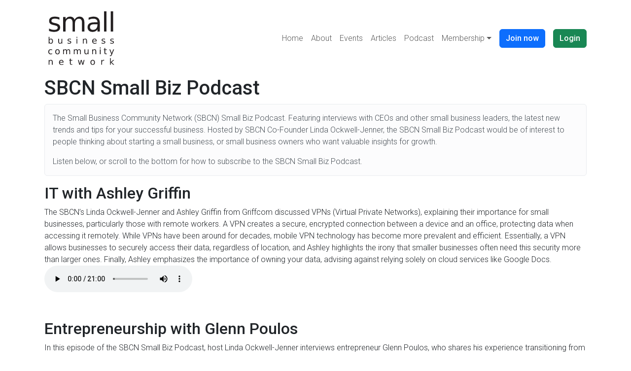

--- FILE ---
content_type: text/html; charset=UTF-8
request_url: https://www.sbcncanada.org/podcast
body_size: 7721
content:

<!DOCTYPE html>
<html lang="en" dir="ltr" class="h-100">
  <head>
    <meta charset="utf-8" />
<meta name="description" content="The Small Business Community Network (SBCN) is a business networking organization in Waterloo Region, Ontario." />
<meta name="geo.region" content="CA-ON" />
<meta name="geo.placename" content="Waterloo Region, Ontario, Canada" />
<link rel="shortlink" href="http://sbcn.info/" />
<link rel="canonical" href="https://www.sbcncanada.org/podcast" />
<meta name="generator" content="SBCN P10" />
<meta name="referrer" content="strict-origin-when-cross-origin" />
<meta name="Generator" content="Drupal 10 (https://www.drupal.org)" />
<meta name="MobileOptimized" content="width" />
<meta name="HandheldFriendly" content="true" />
<meta name="viewport" content="width=device-width, initial-scale=1.0" />
<link rel="stylesheet" href="https://fonts.googleapis.com/css?family=Roboto:300,500&amp;subset=latin&amp;display=swap" media="all" />
<link rel="icon" href="/themes/custom/sbcn_facade/favicon.ico" type="image/vnd.microsoft.icon" />

    <title>SBCN Small Biz Podcast</title>
    <link rel="stylesheet" media="all" href="/sites/default/files/css/css_horTHoTPscDKgifbaZ4q5n655fTTS_wfCFmH4kKOvdM.css?delta=0&amp;language=en&amp;theme=sbcn_facade&amp;include=[base64]" />
<link rel="stylesheet" media="all" href="https://unpkg.com/aos@2.3.1/dist/aos.css" />
<link rel="stylesheet" media="all" href="/sites/default/files/css/css_RYmsAmij9HsxtPvLYWKZtrtGkvIAwSsCKdj9aQPqsoM.css?delta=2&amp;language=en&amp;theme=sbcn_facade&amp;include=[base64]" />
<link rel="stylesheet" media="all" href="/sites/default/files/css/css_OuKieIbbKT1PbczG7HZTDqXR9gQMzTfPVTjf655WWps.css?delta=3&amp;language=en&amp;theme=sbcn_facade&amp;include=[base64]" />

    <script type="application/json" data-drupal-selector="drupal-settings-json">{"path":{"baseUrl":"\/","pathPrefix":"","currentPath":"podcast","currentPathIsAdmin":false,"isFront":false,"currentLanguage":"en"},"pluralDelimiter":"\u0003","gtag":{"tagId":"G-S5VJXSBYTL","consentMode":false,"otherIds":[],"events":[],"additionalConfigInfo":[]},"suppressDeprecationErrors":true,"ajaxPageState":{"libraries":"[base64]","theme":"sbcn_facade","theme_token":null},"ajaxTrustedUrl":[],"user":{"uid":0,"permissionsHash":"125e0d1e533c617dace8543397ac6160ab26f5389be65ed4a6d760b02e222267"}}</script>
<script src="/sites/default/files/js/js_gL8Gu3y9pnCv1tgIQBG5jwgJKJqsSt_VaY-zd2AW-Yk.js?scope=header&amp;delta=0&amp;language=en&amp;theme=sbcn_facade&amp;include=eJxdjTEOhDAQAz8USHXviRwwESjBiF0d3O-PCgkaa2YaZ8nNd2yfmG_sFusqnObhjsn8V2kRsn5nkzMUqVQmR4nlmrf3WHAGy8OaJgwYGSetjoOmxkf_ziN1nf4BPAU2gg"></script>
<script src="/modules/contrib/google_tag/js/gtag.js?t87h5k"></script>
<script src="/themes/custom/sbcn_facade/js/video.min.js?t87h5k"></script>

  </head>
  <body class="fontyourface path-podcast   d-flex flex-column h-100">
        <div class="visually-hidden-focusable skip-link p-3 container">
      <a href="#main-content" class="p-2">
        Skip to main content
      </a>
    </div>
    
      <div class="dialog-off-canvas-main-canvas d-flex flex-column h-100" data-off-canvas-main-canvas>
    

<header>
  

    <nav class="navbar navbar-expand-lg   ">
    <div class="container d-flex">
        <div class="region region-nav-branding">
    <div id="block-sbcn-facade-branding" class="block block-system block-system-branding-block">
  
    
  <div class="navbar-brand d-flex align-items-center">

    <a href="/" title="Home" rel="home" class="site-logo d-block">
    <img src="/themes/custom/sbcn_facade/logo.svg" alt="Home" />
  </a>
  
  </div>
</div>

  </div>


              <button class="navbar-toggler collapsed" type="button" data-bs-toggle="collapse"
                data-bs-target="#navbarSupportedContent" aria-controls="navbarSupportedContent"
                aria-expanded="false" aria-label="Toggle navigation">
          <span class="navbar-toggler-icon"></span>
        </button>

        <div class="collapse navbar-collapse justify-content-md-end" id="navbarSupportedContent">
            <div class="region region-nav-main">
    <nav role="navigation" aria-labelledby="block-sbcn-facade-main-navigation-menu" id="block-sbcn-facade-main-navigation" class="block block-menu navigation menu--main">
            
  <h5 class="visually-hidden" id="block-sbcn-facade-main-navigation-menu">Main navigation</h5>
  

        
            <ul data-block="nav_main" class="navbar-nav justify-content-end flex-wrap nav-level-0">
                    <li class="nav-item">
          <a href="/" class="nav-link" data-drupal-link-system-path="&lt;front&gt;">Home</a>
      </li>

                    <li class="nav-item">
          <a href="/about" class="nav-link" data-drupal-link-system-path="node/3218">About</a>
      </li>

                    <li class="nav-item">
          <a href="/events" class="nav-link" data-drupal-link-system-path="node/3272">Events</a>
      </li>

                    <li class="nav-item">
          <a href="/articles" class="nav-link" data-drupal-link-system-path="articles">Articles</a>
      </li>

                    <li class="nav-item">
          <a href="/podcast" class="nav-link is-active" data-drupal-link-system-path="podcast" aria-current="page">Podcast</a>
      </li>

                    <li class="nav-item dropdown">
          <a href="/" class="nav-link dropdown-toggle" role="button" data-bs-toggle="dropdown" aria-expanded="false" title="Expand menu Membership" data-drupal-link-system-path="&lt;front&gt;">Membership</a>
                  <ul data-block="nav_main" class="dropdown-menu nav-level-1">
                    <li class="nav-item">
          <a href="/what-we-offer" class="dropdown-item" data-drupal-link-system-path="node/3217">What we offer</a>
      </li>

                    <li class="nav-item">
          <a href="/directory" class="dropdown-item" data-drupal-link-system-path="directory">Members directory</a>
      </li>

                    <li class="nav-item">
          <a href="/business-finder" class="dropdown-item" data-drupal-link-system-path="business-finder">Business finder</a>
      </li>

        </ul>
  
      </li>

        </ul>
  



  </nav>

  </div>

          
            <div class="region region-nav-buttons">
    <nav role="navigation" aria-labelledby="block-sbcn-facade-navigationbuttonsanonymous-menu" id="block-sbcn-facade-navigationbuttonsanonymous" class="block block-menu navigation menu--navigation-buttons">
            
  <h5 class="visually-hidden" id="block-sbcn-facade-navigationbuttonsanonymous-menu">Navigation buttons (anonymous)</h5>
  

        
              <div data-region="nav_buttons" data-block="nav_buttons" class="nav navbar-nav">
                    <li class="nav-item">
        <a href="/user/register" title="Join the SBCN now" class="btn m-2 btn-primary" data-drupal-link-system-path="user/register">Join now</a>
              </li>
                <li class="nav-item">
        <a href="/user/login" class="btn m-2 btn-success" data-drupal-link-system-path="user/login">Login</a>
              </li>
        </div>
  


  </nav>

  </div>

        </div>
          </div>
  </nav>
  
</header>

<main role="main">
  <a id="main-content" tabindex="-1"></a>
  
  
  

  <div class="container">
        <div class="row g-0">
            <div class="order-1 order-lg-2 col-12">
          <div class="region region-content">
    <div data-drupal-messages-fallback class="hidden"></div>
<div id="block-sbcn-facade-page-title" class="block block-core block-page-title-block">
  
    
      
<h1>SBCN Small Biz Podcast</h1>


  </div>
<div id="block-sbcn-facade-content" class="block block-system block-system-main-block">
  
    
      <div class="views-element-container"><div class="view view-podcast view-id-podcast view-display-id-page_1 js-view-dom-id-9bd47720a3a74e84a1ac2d297ddd08f1af645faf5e027b867c20dc8556749f70">
  
    
      <div class="view-header">
      <div class="alert alert-light">
<p>The Small Business Community Network (SBCN) Small Biz Podcast. Featuring interviews with CEOs and other small business leaders, the latest new trends and tips for your successful business. Hosted by SBCN Co-Founder Linda Ockwell-Jenner, the SBCN Small Biz Podcast would be of interest to people thinking about starting a small business, or small business owners who want valuable insights for growth.<p>

<p class="mb-0">Listen below, or scroll to the bottom for how to subscribe to the SBCN Small Biz Podcast.</p>
</div>
    </div>
      
      <div class="view-content">
          <div class="views-row"><div class="views-field views-field-title"><h2 class="field-content">IT with Ashley Griffin</h2></div><div><div>The SBCN’s Linda Ockwell-Jenner and Ashley Griffin from Griffcom discussed VPNs (Virtual Private Networks), explaining their importance for small businesses, particularly those with remote workers. A VPN creates a secure, encrypted connection between a device and an office, protecting data when accessing it remotely. While VPNs have been around for decades, mobile VPN technology has become more prevalent and efficient. Essentially, a VPN allows businesses to securely access their data, regardless of location, and Ashley highlights the irony that smaller businesses often need this security more than larger ones. Finally, Ashley emphasizes the importance of owning your data, advising against relying solely on cloud services like Google Docs.</div></div><div class="pb-5"><div>
<audio  controls="controls">
      <source  src="/sites/default/files/podcast/Episode%20201.mp3" type="audio/mpeg" />
  </audio>
</div></div></div>
    <div class="views-row"><div class="views-field views-field-title"><h2 class="field-content">Entrepreneurship with Glenn Poulos</h2></div><div><div>In this episode of the SBCN Small Biz Podcast, host Linda Ockwell-Jenner interviews entrepreneur Glenn Poulos, who shares his experience transitioning from a 15-year Canadian business to a new venture, Prog USA, in Florida. Glenn emphasizes the mindset of an entrepreneur – prioritizing ideas and ownership over rigid processes – and offers practical advice like focusing on a minimum viable product, building a strong team, and taking calculated risks. He highlights the importance of customer relationships and acknowledges the unique challenges and rewards of operating a business, particularly concerning financial risk and the need to constantly adapt.https://www.progusa.net/</div></div><div class="pb-5"><div>
<audio  controls="controls">
      <source  src="/sites/default/files/podcast/Episode%20200.mp3" type="audio/mpeg" />
  </audio>
</div></div></div>
    <div class="views-row"><div class="views-field views-field-title"><h2 class="field-content">Real Estate Update with Ian Inglis</h2></div><div><div>In this Small Biz Podcast episode, realtor Ian Inglis joins Linda Ockwell-Jenner to provide an update on the Canadian housing market as of January 2026. He notes a 6% price decline in 2025, driven by increased inventory and explains that condo prices saw a sharper drop. Ian forecasts a relatively stable market in 2026 with potential price increases in the second half of the year, influenced by anticipated interest rate reductions. He advises prospective homebuyers, particularly first-timers, to contact a realtor early, emphasizing the importance of valuation, staging, and considering factors like roof condition and electrical systems to make informed decisions about purchasing or selling a home.www.theinglisteam.com</div></div><div class="pb-5"><div>
<audio  controls="controls">
      <source  src="/sites/default/files/podcast/Episode%20199.mp3" type="audio/mpeg" />
  </audio>
</div></div></div>
    <div class="views-row"><div class="views-field views-field-title"><h2 class="field-content">Leadership with Andrew Leith</h2></div><div><div>Andrew Leith, the founder of Octant Executive Advisory Group, discusses his business focusing on revenue strategy and leadership development, stemming from his corporate experience in rapid scaling software companies. He emphasizes the importance of understanding diverse thinking styles, particularly neurodivergent individuals, and encouraging leaders to truly empower their employees by allowing them to utilize their unique strengths. Andrew’s advice centers on recognizing the value in everyone’s perspective and creating safe spaces for growth, ultimately fostering a more effective and fulfilling work environment.</div></div><div class="pb-5"><div>
<audio  controls="controls">
      <source  src="/sites/default/files/podcast/Episode%20198.mp3" type="audio/mpeg" />
  </audio>
</div></div></div>
    <div class="views-row"><div class="views-field views-field-title"><h2 class="field-content">Tax &amp; Accounting with Peter Piluk</h2></div><div><div>This episode underscores the critical need for proactive communication between small business owners and their accountants, moving beyond just tax season preparations. It emphasizes thorough vetting of potential advisors, particularly in the age of AI, and highlights the value of a trusted, ongoing advisory relationship. The conversation stresses regular check-ins, practical advice like scheduling December calls, and acknowledges the evolving accounting landscape. Ultimately, it’s a reminder that a strong business-accountant partnership is built on open dialogue and mutual understanding.</div></div><div class="pb-5"><div>
<audio  controls="controls">
      <source  src="/sites/default/files/podcast/Episode%20197.mp3" type="audio/mpeg" />
  </audio>
</div></div></div>
    <div class="views-row"><div class="views-field views-field-title"><h2 class="field-content">IT with Ashley Griffin</h2></div><div><div>In this episode, Ashley from Griffcom highlights the critical need for small business owners to understand their IT infrastructure, specifically emphasizing the importance of robust firewalls and smart technology investments. He strongly advises against purchasing inexpensive retail laptops, recommending instead durable, higher-quality models like Lenovo corporate, which offer a better long-term return on investment. Ashley stresses the importance of strategic, long-term IT budgeting that accounts for equipment lifespan and the value of seeking expert advice from experienced IT professionals to ensure a secure and efficient technology setup for the business.</div></div><div class="pb-5"><div>
<audio  controls="controls">
      <source  src="/sites/default/files/podcast/Episode%20196.mp3" type="audio/mpeg" />
  </audio>
</div></div></div>
    <div class="views-row"><div class="views-field views-field-title"><h2 class="field-content">Real Estate Update with Ian Inglis</h2></div><div><div>This episode of the Small Biz Podcast introduces Ian Inglis, a realtor with Remax, providing the first in a series of ongoing updates on the housing market in Waterloo Region, Ontario. He discusses current affordability challenges, noting factors like interest rates, prices, and consumer confidence impacting the market. He highlights a buyer’s market with 70% of sales below $750,000, and addresses the challenges faced by first-time buyers. Ian advises listeners to seek professional financial advice and emphasizes the importance of patience and saving for a down payment. He plans to continue providing monthly updates.</div></div><div class="pb-5"><div>
<audio  controls="controls">
      <source  src="/sites/default/files/podcast/Episode%20195.mp3" type="audio/mpeg" />
  </audio>
</div></div></div>
    <div class="views-row"><div class="views-field views-field-title"><h2 class="field-content">Interview with Wendy Rovers</h2></div><div><div>Linda Ockwell-Jenner is joined by Wendy Rovers of Redefining Relationships, who helps people understand what is important in their relationships and how the mind works.</div></div><div class="pb-5"><div>
<audio  controls="controls">
      <source  src="/sites/default/files/podcast/Episode%20194.mp3" type="audio/mpeg" />
  </audio>
</div></div></div>
    <div class="views-row"><div class="views-field views-field-title"><h2 class="field-content">Partnerships</h2></div><div><div>Get ready for a partner-ific conversation! Linda and Dave Ockwell-Jenner, the dynamic duo behind SBCN, spill the tea on what makes a successful partnership. With over two decades of experience watching partnerships come together (and sometimes fall apart), they're sharing their top tips for making it work!Join our hosts as they dish out the secrets to building a strong, lasting partnership - whether that's in your personal or professional life. From navigating conflicting personalities to finding common ground and working together towards a shared goal, Linda and Dave are dishing out all their favorite strategies for success.So grab your favorite coffee mug (or glass of champagne), get comfy, and get ready to learn from the experts!</div></div><div class="pb-5"><div>
<audio  controls="controls">
      <source  src="/sites/default/files/podcast/Episode%20193.mp3" type="audio/mpeg" />
  </audio>
</div></div></div>
    <div class="views-row"><div class="views-field views-field-title"><h2 class="field-content">Influence and Persuasion with Tom Reilly</h2></div><div><div>Linda Ockwell-Jenner welcomes back Tom Reilly on today’s episode of the SBCN Small Biz Podcast. Tom and Linda discuss the difference between Influence and Persuasion.</div></div><div class="pb-5"><div>
<audio  controls="controls">
      <source  src="/sites/default/files/podcast/Episode%20192.mp3" type="audio/mpeg" />
  </audio>
</div></div></div>

    </div>
  
        <nav class="pager"  role="navigation" aria-labelledby="pagination-heading" aria-label="Pagination">
    <h4 id="pagination-heading" class="visually-hidden">Pagination</h4>
    <ul class="pagination js-pager__items">
                                                        <li class="page-item is-active active" aria-current="page">
                                          <a href="?page=0" title="Current page" aria-current="page" class="page-link">
            <span class="visually-hidden">
              Current page
            </span>1</a>
        </li>
              <li class="page-item">
                                          <a href="?page=1" title="Go to page 2" class="page-link">
            <span class="visually-hidden">
              Page
            </span>2</a>
        </li>
              <li class="page-item">
                                          <a href="?page=2" title="Go to page 3" class="page-link">
            <span class="visually-hidden">
              Page
            </span>3</a>
        </li>
              <li class="page-item">
                                          <a href="?page=3" title="Go to page 4" class="page-link">
            <span class="visually-hidden">
              Page
            </span>4</a>
        </li>
              <li class="page-item">
                                          <a href="?page=4" title="Go to page 5" class="page-link">
            <span class="visually-hidden">
              Page
            </span>5</a>
        </li>
              <li class="page-item">
                                          <a href="?page=5" title="Go to page 6" class="page-link">
            <span class="visually-hidden">
              Page
            </span>6</a>
        </li>
              <li class="page-item">
                                          <a href="?page=6" title="Go to page 7" class="page-link">
            <span class="visually-hidden">
              Page
            </span>7</a>
        </li>
              <li class="page-item">
                                          <a href="?page=7" title="Go to page 8" class="page-link">
            <span class="visually-hidden">
              Page
            </span>8</a>
        </li>
              <li class="page-item">
                                          <a href="?page=8" title="Go to page 9" class="page-link">
            <span class="visually-hidden">
              Page
            </span>9</a>
        </li>
                          <li class="page-item disabled">
          <span class="page-link">&hellip;</span>
        </li>
                          <li class="page-item pager__item--next">
          <a href="?page=1" title="Go to next page" rel="next" class="page-link">
            <span class="visually-hidden">Next page</span>
            <span aria-hidden="true">››</span>
          </a>
        </li>
                          <li class="page-item pager__item--last">
          <a href="?page=19" title="Go to last page" class="page-link">
            <span class="visually-hidden">Last page</span>
            <span aria-hidden="true">Last »</span>
          </a>
        </li>
          </ul>
  </nav>

            <div class="view-footer">
      <div class="alert alert-secondary">
<p class="lead">Subscribe</p>
<p>You can subscribe to the SBCN Podcast through <a href="https://sbcncanada.org/podcast/itunes">Apple Podcasts</a>, <a href="https://sbcncanada.org/podcast/spotify">Spotify</a> or by using the URL below in your favourite Podcast software:</p>
<pre>https://www.sbcncanada.org/podcast/rss</pre>
</div>

    </div>
    </div>
</div>

  </div>

  </div>

      </div>
          </div>
  </div>
</main>

<footer class="mt-auto     ">
  <div class="container-fluid m-0 p-0">
      <div class="region region-footer p-0">
    <nav role="navigation" aria-labelledby="block-sbcn-facade-footer-menu" id="block-sbcn-facade-footer" class="block block-menu navigation menu--footer">
      
  <h5 id="block-sbcn-facade-footer-menu">Useful Links</h5>
  

        
              <ul data-block="footer" class="nav navbar-nav">
                    <li class="nav-item">
        <a href="/articles" class="nav-link" data-drupal-link-system-path="articles">Articles</a>
              </li>
                <li class="nav-item">
        <a href="/contact" class="nav-link" data-drupal-link-system-path="contact">Contact</a>
              </li>
                <li class="nav-item">
        <a href="/podcast" class="nav-link active is-active" data-drupal-link-system-path="podcast" aria-current="page">Podcast</a>
              </li>
                <li class="nav-item">
        <a href="/intouch" class="nav-link" data-drupal-link-system-path="webform/communication_preferences">Communication Preferences</a>
              </li>
        </ul>
  


  </nav>
<div id="block-sbcn-facade-seodescription" class="block block-block-content block-block-contentb6263815-d76d-4020-869c-82ecbe7eb51e">
  
    
        <div class="layout layout--onecol">
    <div  class="layout__region layout__region--content">
      <div class="block block-layout-builder block-field-blockblock-contentbasicbody">
  
    
      
            <div class="clearfix text-formatted field field--name-body field--type-text-with-summary field--label-hidden field__item"><p>&nbsp;</p><div class="alert alert-light text-align-center">The Small Business Community Network (SBCN) is a business networking organization. We serve Kitchener, Waterloo, Cambridge, Guelph, Stratford and across South West Ontario.</div></div>
      
  </div>

    </div>
  </div>

  </div>
<div id="block-sbcn-facade-copyright" class="block block-block-content block-block-content72e0070f-6a3a-4664-901b-952c035d5ab7">
  
    
      <div  class="_none"><div  class="container-fluid">  
  <div  class="layout row layout-builder__layout">
    
                        <div  class="col-12">
          <div class="block block-layout-builder block-field-blockblock-contentbasicbody">
  
    
      
            <div class="clearfix text-formatted field field--name-body field--type-text-with-summary field--label-hidden field__item"><p class="text-align-center mt-3">Copyright © 2026 The Small Business Community Network (SBCN)<br><a href="/privacy">Privacy Policy</a> | <a href="/disclaimers">Disclaimers</a></p><p class="text-align-center fs-6">E-mail protection by <a href="http://mxguarddog.com/">MX Guarddog</a></p></div>
      
  </div>

        </div>
                                                                                                                                                                                              
  </div>

</div></div>
  </div>

  </div>

  </div>
</footer>

  </div>

    
    <script src="/sites/default/files/js/js_C5vcNcmgJT01uVlDZVSxNay3ESxLi0brA5vFc_ABeKc.js?scope=footer&amp;delta=0&amp;language=en&amp;theme=sbcn_facade&amp;include=eJxdjTEOhDAQAz8USHXviRwwESjBiF0d3O-PCgkaa2YaZ8nNd2yfmG_sFusqnObhjsn8V2kRsn5nkzMUqVQmR4nlmrf3WHAGy8OaJgwYGSetjoOmxkf_ziN1nf4BPAU2gg"></script>
<script src="https://unpkg.com/aos@2.3.1/dist/aos.js"></script>
<script src="/sites/default/files/js/js_4sBj5IhAD1buot8IJzyyJP1CzLfGKGXXkvFAoGI7bRI.js?scope=footer&amp;delta=2&amp;language=en&amp;theme=sbcn_facade&amp;include=eJxdjTEOhDAQAz8USHXviRwwESjBiF0d3O-PCgkaa2YaZ8nNd2yfmG_sFusqnObhjsn8V2kRsn5nkzMUqVQmR4nlmrf3WHAGy8OaJgwYGSetjoOmxkf_ziN1nf4BPAU2gg"></script>
<script src="//kit.fontawesome.com/3c0e63a933.js" crossorigin="anonymous"></script>

  </body>
</html>


--- FILE ---
content_type: image/svg+xml
request_url: https://www.sbcncanada.org/themes/custom/sbcn_facade/logo.svg
body_size: 20096
content:
<?xml version="1.0" encoding="UTF-8" standalone="no"?>
<!DOCTYPE svg PUBLIC "-//W3C//DTD SVG 1.1//EN" "http://www.w3.org/Graphics/SVG/1.1/DTD/svg11.dtd">
<svg width="100%" height="100%" viewBox="0 0 372 303" version="1.1" xmlns="http://www.w3.org/2000/svg" xmlns:xlink="http://www.w3.org/1999/xlink" xml:space="preserve" xmlns:serif="http://www.serif.com/" style="fill-rule:evenodd;clip-rule:evenodd;stroke-linejoin:round;stroke-miterlimit:2;">
    <g id="Layer-1" serif:id="Layer 1" transform="matrix(4.16667,0,0,4.16667,0,0)">
        <g transform="matrix(1,0,0,1,14.9385,26.8062)">
            <path d="M0,-18.562L0,-15.503C-0.914,-15.972 -1.863,-16.324 -2.848,-16.558C-3.832,-16.792 -4.852,-16.91 -5.906,-16.91C-7.512,-16.91 -8.716,-16.664 -9.519,-16.171C-10.321,-15.679 -10.723,-14.941 -10.723,-13.957C-10.723,-13.207 -10.436,-12.618 -9.861,-12.19C-9.287,-11.762 -8.133,-11.355 -6.398,-10.968L-5.291,-10.722C-2.994,-10.23 -1.362,-9.536 -0.396,-8.639C0.571,-7.743 1.055,-6.492 1.055,-4.886C1.055,-3.058 0.331,-1.611 -1.116,-0.544C-2.563,0.522 -4.553,1.055 -7.084,1.055C-8.139,1.055 -9.237,0.953 -10.38,0.748C-11.522,0.542 -12.727,0.235 -13.992,-0.175L-13.992,-3.515C-12.797,-2.894 -11.619,-2.428 -10.459,-2.118C-9.299,-1.807 -8.15,-1.652 -7.014,-1.652C-5.49,-1.652 -4.318,-1.913 -3.498,-2.434C-2.678,-2.956 -2.268,-3.691 -2.268,-4.64C-2.268,-5.519 -2.563,-6.193 -3.155,-6.662C-3.747,-7.13 -5.045,-7.582 -7.049,-8.015L-8.174,-8.279C-10.178,-8.701 -11.625,-9.348 -12.516,-10.221C-13.406,-11.094 -13.852,-12.292 -13.852,-13.816C-13.852,-15.667 -13.195,-17.097 -11.883,-18.105C-10.57,-19.113 -8.707,-19.617 -6.293,-19.617C-5.098,-19.617 -3.973,-19.529 -2.918,-19.353C-1.863,-19.177 -0.891,-18.914 0,-18.562" style="fill:rgb(35,31,32);fill-rule:nonzero;"/>
        </g>
        <g transform="matrix(1,0,0,1,35.4995,23.0974)">
            <path d="M0,-11.654C0.809,-13.107 1.775,-14.179 2.9,-14.871C4.025,-15.562 5.35,-15.908 6.873,-15.908C8.924,-15.908 10.506,-15.19 11.619,-13.755C12.732,-12.319 13.289,-10.277 13.289,-7.629L13.289,4.254L10.037,4.254L10.037,-7.523C10.037,-9.41 9.703,-10.81 9.035,-11.724C8.367,-12.638 7.348,-13.095 5.977,-13.095C4.301,-13.095 2.977,-12.539 2.004,-11.425C1.031,-10.312 0.545,-8.795 0.545,-6.873L0.545,4.254L-2.707,4.254L-2.707,-7.523C-2.707,-9.422 -3.041,-10.825 -3.709,-11.733C-4.377,-12.641 -5.408,-13.095 -6.803,-13.095C-8.455,-13.095 -9.768,-12.536 -10.74,-11.417C-11.713,-10.298 -12.199,-8.783 -12.199,-6.873L-12.199,4.254L-15.451,4.254L-15.451,-15.433L-12.199,-15.433L-12.199,-12.375C-11.461,-13.582 -10.576,-14.472 -9.545,-15.047C-8.514,-15.621 -7.289,-15.908 -5.871,-15.908C-4.441,-15.908 -3.226,-15.545 -2.224,-14.818C-1.222,-14.092 -0.48,-13.037 0,-11.654" style="fill:rgb(35,31,32);fill-rule:nonzero;"/>
        </g>
        <g transform="matrix(1,0,0,1,63.2148,17.5951)">
            <path d="M0,-0.14C-2.613,-0.14 -4.424,0.159 -5.432,0.756C-6.439,1.354 -6.943,2.374 -6.943,3.815C-6.943,4.964 -6.565,5.875 -5.81,6.548C-5.054,7.222 -4.025,7.559 -2.725,7.559C-0.932,7.559 0.507,6.923 1.591,5.652C2.675,4.381 3.217,2.69 3.217,0.581L3.217,-0.14L0,-0.14ZM6.451,-1.476L6.451,9.756L3.217,9.756L3.217,6.768C2.479,7.964 1.559,8.845 0.457,9.414C-0.645,9.982 -1.992,10.266 -3.586,10.266C-5.602,10.266 -7.204,9.701 -8.394,8.57C-9.583,7.439 -10.178,5.924 -10.178,4.026C-10.178,1.811 -9.437,0.141 -7.954,-0.984C-6.472,-2.109 -4.26,-2.671 -1.318,-2.671L3.217,-2.671L3.217,-2.988C3.217,-4.476 2.728,-5.627 1.749,-6.442C0.771,-7.256 -0.604,-7.663 -2.373,-7.663C-3.498,-7.663 -4.594,-7.529 -5.66,-7.259C-6.727,-6.99 -7.752,-6.585 -8.736,-6.046L-8.736,-9.035C-7.553,-9.492 -6.404,-9.834 -5.291,-10.063C-4.178,-10.291 -3.094,-10.406 -2.039,-10.406C0.809,-10.406 2.936,-9.667 4.342,-8.191C5.748,-6.714 6.451,-4.476 6.451,-1.476" style="fill:rgb(35,31,32);fill-rule:nonzero;"/>
        </g>
        <g transform="matrix(1,0,0,1,0,-45.3447)">
            <rect x="75.356" y="45.345" width="3.234" height="27.352" style="fill:rgb(35,31,32);"/>
        </g>
        <g transform="matrix(1,0,0,1,0,-45.3447)">
            <rect x="84.387" y="45.345" width="3.234" height="27.352" style="fill:rgb(35,31,32);"/>
        </g>
        <g transform="matrix(1,0,0,1,5.1797,38.0562)">
            <path d="M0,2.397C0,1.604 -0.163,0.982 -0.489,0.531C-0.815,0.08 -1.264,-0.146 -1.834,-0.146C-2.404,-0.146 -2.853,0.08 -3.179,0.531C-3.505,0.982 -3.668,1.604 -3.668,2.397C-3.668,3.19 -3.505,3.812 -3.179,4.263C-2.853,4.714 -2.404,4.94 -1.834,4.94C-1.264,4.94 -0.815,4.714 -0.489,4.263C-0.163,3.812 0,3.19 0,2.397M-3.668,0.106C-3.441,-0.285 -3.155,-0.575 -2.81,-0.764C-2.464,-0.954 -2.051,-1.048 -1.57,-1.048C-0.773,-1.048 -0.126,-0.732 0.372,-0.099C0.87,0.534 1.119,1.366 1.119,2.397C1.119,3.428 0.87,4.26 0.372,4.893C-0.126,5.526 -0.773,5.842 -1.57,5.842C-2.051,5.842 -2.464,5.748 -2.81,5.558C-3.155,5.369 -3.441,5.079 -3.668,4.688L-3.668,5.672L-4.752,5.672L-4.752,-3.445L-3.668,-3.445L-3.668,0.106Z" style="fill:rgb(35,31,32);fill-rule:nonzero;"/>
        </g>
        <g transform="matrix(1,0,0,1,13.3506,39.9257)">
            <path d="M0,1.213L0,-2.76L1.078,-2.76L1.078,1.172C1.078,1.793 1.199,2.259 1.441,2.569C1.684,2.88 2.047,3.035 2.531,3.035C3.113,3.035 3.573,2.85 3.911,2.479C4.249,2.108 4.418,1.602 4.418,0.961L4.418,-2.76L5.496,-2.76L5.496,3.803L4.418,3.803L4.418,2.795C4.156,3.193 3.853,3.489 3.507,3.683C3.161,3.876 2.76,3.973 2.303,3.973C1.549,3.973 0.977,3.738 0.586,3.27C0.195,2.801 0,2.115 0,1.213" style="fill:rgb(35,31,32);fill-rule:nonzero;"/>
        </g>
        <g transform="matrix(1,0,0,1,30.627,43.5464)">
            <path d="M0,-6.187L0,-5.167C-0.305,-5.324 -0.621,-5.441 -0.949,-5.519C-1.277,-5.597 -1.617,-5.636 -1.969,-5.636C-2.504,-5.636 -2.905,-5.554 -3.173,-5.39C-3.44,-5.226 -3.574,-4.98 -3.574,-4.652C-3.574,-4.402 -3.479,-4.206 -3.287,-4.063C-3.096,-3.92 -2.711,-3.785 -2.133,-3.656L-1.764,-3.574C-0.998,-3.41 -0.454,-3.178 -0.132,-2.879C0.19,-2.581 0.352,-2.164 0.352,-1.628C0.352,-1.019 0.11,-0.537 -0.372,-0.181C-0.854,0.174 -1.518,0.352 -2.361,0.352C-2.713,0.352 -3.079,0.318 -3.46,0.25C-3.841,0.181 -4.242,0.079 -4.664,-0.058L-4.664,-1.171C-4.266,-0.964 -3.873,-0.809 -3.486,-0.706C-3.1,-0.602 -2.717,-0.55 -2.338,-0.55C-1.83,-0.55 -1.439,-0.637 -1.166,-0.811C-0.893,-0.985 -0.756,-1.23 -0.756,-1.546C-0.756,-1.839 -0.854,-2.064 -1.052,-2.22C-1.249,-2.376 -1.682,-2.527 -2.35,-2.671L-2.725,-2.759C-3.393,-2.9 -3.875,-3.116 -4.172,-3.407C-4.469,-3.698 -4.617,-4.097 -4.617,-4.605C-4.617,-5.222 -4.398,-5.699 -3.961,-6.035C-3.523,-6.371 -2.902,-6.539 -2.098,-6.539C-1.699,-6.539 -1.324,-6.509 -0.973,-6.451C-0.621,-6.392 -0.297,-6.304 0,-6.187" style="fill:rgb(35,31,32);fill-rule:nonzero;"/>
        </g>
        <g transform="matrix(1,0,0,1,0,5.6433)">
            <path d="M38.071,31.523L39.149,31.523L39.149,38.086L38.071,38.086L38.071,31.523ZM38.071,28.968L39.149,28.968L39.149,30.333L38.071,30.333L38.071,28.968Z" style="fill:rgb(35,31,32);fill-rule:nonzero;"/>
        </g>
        <g transform="matrix(1,0,0,1,52.2363,40.9686)">
            <path d="M0,-1.201L0,2.76L-1.078,2.76L-1.078,-1.166C-1.078,-1.787 -1.199,-2.252 -1.441,-2.56C-1.684,-2.869 -2.047,-3.023 -2.531,-3.023C-3.113,-3.023 -3.572,-2.838 -3.908,-2.467C-4.244,-2.096 -4.412,-1.59 -4.412,-0.949L-4.412,2.76L-5.496,2.76L-5.496,-3.803L-4.412,-3.803L-4.412,-2.783C-4.154,-3.178 -3.851,-3.472 -3.501,-3.668C-3.151,-3.863 -2.748,-3.961 -2.291,-3.961C-1.537,-3.961 -0.967,-3.727 -0.58,-3.261C-0.193,-2.794 0,-2.107 0,-1.201" style="fill:rgb(35,31,32);fill-rule:nonzero;"/>
        </g>
        <g transform="matrix(1,0,0,1,64.2979,41.0444)">
            <path d="M0,-1.183C-0.008,-1.773 -0.173,-2.244 -0.495,-2.595C-0.817,-2.947 -1.244,-3.122 -1.775,-3.122C-2.377,-3.122 -2.858,-2.953 -3.22,-2.613C-3.581,-2.273 -3.789,-1.794 -3.844,-1.177L0,-1.183ZM1.078,-0.867L1.078,-0.339L-3.879,-0.339C-3.832,0.403 -3.608,0.968 -3.208,1.357C-2.808,1.746 -2.25,1.94 -1.535,1.94C-1.121,1.94 -0.72,1.889 -0.331,1.788C0.058,1.686 0.443,1.534 0.826,1.331L0.826,2.35C0.439,2.514 0.043,2.639 -0.363,2.725C-0.77,2.811 -1.182,2.854 -1.6,2.854C-2.646,2.854 -3.476,2.549 -4.087,1.94C-4.698,1.331 -5.004,0.506 -5.004,-0.533C-5.004,-1.607 -4.714,-2.459 -4.134,-3.09C-3.554,-3.721 -2.771,-4.037 -1.787,-4.037C-0.904,-4.037 -0.206,-3.752 0.308,-3.184C0.821,-2.616 1.078,-1.843 1.078,-0.867" style="fill:rgb(35,31,32);fill-rule:nonzero;"/>
        </g>
        <g transform="matrix(1,0,0,1,76.7051,43.5464)">
            <path d="M0,-6.187L0,-5.167C-0.305,-5.324 -0.621,-5.441 -0.949,-5.519C-1.277,-5.597 -1.617,-5.636 -1.969,-5.636C-2.504,-5.636 -2.905,-5.554 -3.173,-5.39C-3.44,-5.226 -3.574,-4.98 -3.574,-4.652C-3.574,-4.402 -3.479,-4.206 -3.287,-4.063C-3.096,-3.92 -2.711,-3.785 -2.133,-3.656L-1.764,-3.574C-0.998,-3.41 -0.454,-3.178 -0.132,-2.879C0.19,-2.581 0.352,-2.164 0.352,-1.628C0.352,-1.019 0.11,-0.537 -0.372,-0.181C-0.854,0.174 -1.518,0.352 -2.361,0.352C-2.713,0.352 -3.079,0.318 -3.46,0.25C-3.841,0.181 -4.242,0.079 -4.664,-0.058L-4.664,-1.171C-4.266,-0.964 -3.873,-0.809 -3.486,-0.706C-3.1,-0.602 -2.717,-0.55 -2.338,-0.55C-1.83,-0.55 -1.439,-0.637 -1.166,-0.811C-0.893,-0.985 -0.756,-1.23 -0.756,-1.546C-0.756,-1.839 -0.854,-2.064 -1.052,-2.22C-1.249,-2.376 -1.682,-2.527 -2.35,-2.671L-2.725,-2.759C-3.393,-2.9 -3.875,-3.116 -4.172,-3.407C-4.469,-3.698 -4.617,-4.097 -4.617,-4.605C-4.617,-5.222 -4.398,-5.699 -3.961,-6.035C-3.523,-6.371 -2.902,-6.539 -2.098,-6.539C-1.699,-6.539 -1.324,-6.509 -0.973,-6.451C-0.621,-6.392 -0.297,-6.304 0,-6.187" style="fill:rgb(35,31,32);fill-rule:nonzero;"/>
        </g>
        <g transform="matrix(1,0,0,1,88.333,43.5464)">
            <path d="M0,-6.187L0,-5.167C-0.305,-5.324 -0.621,-5.441 -0.949,-5.519C-1.277,-5.597 -1.617,-5.636 -1.969,-5.636C-2.504,-5.636 -2.905,-5.554 -3.173,-5.39C-3.44,-5.226 -3.574,-4.98 -3.574,-4.652C-3.574,-4.402 -3.479,-4.206 -3.287,-4.063C-3.096,-3.92 -2.711,-3.785 -2.133,-3.656L-1.764,-3.574C-0.998,-3.41 -0.454,-3.178 -0.132,-2.879C0.19,-2.581 0.352,-2.164 0.352,-1.628C0.352,-1.019 0.11,-0.537 -0.372,-0.181C-0.854,0.174 -1.518,0.352 -2.361,0.352C-2.713,0.352 -3.079,0.318 -3.46,0.25C-3.841,0.181 -4.242,0.079 -4.664,-0.058L-4.664,-1.171C-4.266,-0.964 -3.873,-0.809 -3.486,-0.706C-3.1,-0.602 -2.717,-0.55 -2.338,-0.55C-1.83,-0.55 -1.439,-0.637 -1.166,-0.811C-0.893,-0.985 -0.756,-1.23 -0.756,-1.546C-0.756,-1.839 -0.854,-2.064 -1.052,-2.22C-1.249,-2.376 -1.682,-2.527 -2.35,-2.671L-2.725,-2.759C-3.393,-2.9 -3.875,-3.116 -4.172,-3.407C-4.469,-3.698 -4.617,-4.097 -4.617,-4.605C-4.617,-5.222 -4.398,-5.699 -3.961,-6.035C-3.523,-6.371 -2.902,-6.539 -2.098,-6.539C-1.699,-6.539 -1.324,-6.509 -0.973,-6.451C-0.621,-6.392 -0.297,-6.304 0,-6.187" style="fill:rgb(35,31,32);fill-rule:nonzero;"/>
        </g>
        <g transform="matrix(1,0,0,1,5.1914,57.8864)">
            <path d="M0,-6.07L0,-5.062C-0.305,-5.23 -0.61,-5.356 -0.917,-5.44C-1.224,-5.524 -1.533,-5.566 -1.846,-5.566C-2.545,-5.566 -3.088,-5.344 -3.475,-4.901C-3.861,-4.458 -4.055,-3.836 -4.055,-3.035C-4.055,-2.234 -3.861,-1.612 -3.475,-1.169C-3.088,-0.725 -2.545,-0.504 -1.846,-0.504C-1.533,-0.504 -1.224,-0.546 -0.917,-0.63C-0.61,-0.714 -0.305,-0.84 0,-1.007L0,-0.011C-0.301,0.129 -0.612,0.235 -0.935,0.305C-1.257,0.375 -1.6,0.41 -1.963,0.41C-2.951,0.41 -3.736,0.1 -4.318,-0.521C-4.9,-1.142 -5.191,-1.98 -5.191,-3.035C-5.191,-4.105 -4.897,-4.947 -4.31,-5.56C-3.722,-6.174 -2.916,-6.48 -1.893,-6.48C-1.561,-6.48 -1.236,-6.446 -0.92,-6.378C-0.604,-6.309 -0.297,-6.207 0,-6.07" style="fill:rgb(35,31,32);fill-rule:nonzero;"/>
        </g>
        <g transform="matrix(1,0,0,1,12.3936,57.3833)">
            <path d="M0,-5.063C-0.578,-5.063 -1.035,-4.837 -1.371,-4.386C-1.707,-3.935 -1.875,-3.317 -1.875,-2.532C-1.875,-1.747 -1.708,-1.128 -1.374,-0.677C-1.04,-0.226 -0.582,-0 0,-0C0.574,-0 1.029,-0.227 1.365,-0.68C1.701,-1.133 1.869,-1.75 1.869,-2.532C1.869,-3.309 1.701,-3.925 1.365,-4.38C1.029,-4.835 0.574,-5.063 0,-5.063M0,-5.977C0.938,-5.977 1.674,-5.672 2.209,-5.063C2.744,-4.454 3.012,-3.61 3.012,-2.532C3.012,-1.458 2.744,-0.615 2.209,-0.003C1.674,0.608 0.938,0.914 0,0.914C-0.941,0.914 -1.679,0.608 -2.212,-0.003C-2.745,-0.615 -3.012,-1.458 -3.012,-2.532C-3.012,-3.61 -2.745,-4.454 -2.212,-5.063C-1.679,-5.672 -0.941,-5.977 0,-5.977" style="fill:rgb(35,31,32);fill-rule:nonzero;"/>
        </g>
        <g transform="matrix(1,0,0,1,25.0854,56.7093)">
            <path d="M0,-3.885C0.27,-4.369 0.592,-4.727 0.967,-4.957C1.342,-5.188 1.783,-5.303 2.291,-5.303C2.975,-5.303 3.502,-5.064 3.873,-4.585C4.244,-4.107 4.43,-3.426 4.43,-2.543L4.43,1.418L3.346,1.418L3.346,-2.508C3.346,-3.137 3.234,-3.604 3.012,-3.908C2.789,-4.213 2.449,-4.365 1.992,-4.365C1.434,-4.365 0.992,-4.18 0.668,-3.809C0.344,-3.438 0.182,-2.932 0.182,-2.291L0.182,1.418L-0.902,1.418L-0.902,-2.508C-0.902,-3.141 -1.014,-3.609 -1.236,-3.911C-1.459,-4.214 -1.803,-4.365 -2.268,-4.365C-2.818,-4.365 -3.256,-4.179 -3.58,-3.806C-3.904,-3.433 -4.066,-2.928 -4.066,-2.291L-4.066,1.418L-5.15,1.418L-5.15,-5.145L-4.066,-5.145L-4.066,-4.125C-3.82,-4.528 -3.525,-4.824 -3.182,-5.016C-2.838,-5.207 -2.43,-5.303 -1.957,-5.303C-1.48,-5.303 -1.075,-5.182 -0.741,-4.94C-0.407,-4.698 -0.16,-4.346 0,-3.885" style="fill:rgb(35,31,32);fill-rule:nonzero;"/>
        </g>
        <g transform="matrix(1,0,0,1,39.5591,56.7093)">
            <path d="M0,-3.885C0.27,-4.369 0.592,-4.727 0.967,-4.957C1.342,-5.188 1.783,-5.303 2.291,-5.303C2.975,-5.303 3.502,-5.064 3.873,-4.585C4.244,-4.107 4.43,-3.426 4.43,-2.543L4.43,1.418L3.346,1.418L3.346,-2.508C3.346,-3.137 3.234,-3.604 3.012,-3.908C2.789,-4.213 2.449,-4.365 1.992,-4.365C1.434,-4.365 0.992,-4.18 0.668,-3.809C0.344,-3.438 0.182,-2.932 0.182,-2.291L0.182,1.418L-0.902,1.418L-0.902,-2.508C-0.902,-3.141 -1.014,-3.609 -1.236,-3.911C-1.459,-4.214 -1.803,-4.365 -2.268,-4.365C-2.818,-4.365 -3.256,-4.179 -3.58,-3.806C-3.904,-3.433 -4.066,-2.928 -4.066,-2.291L-4.066,1.418L-5.15,1.418L-5.15,-5.145L-4.066,-5.145L-4.066,-4.125C-3.82,-4.528 -3.525,-4.824 -3.182,-5.016C-2.838,-5.207 -2.43,-5.303 -1.957,-5.303C-1.48,-5.303 -1.075,-5.182 -0.741,-4.94C-0.407,-4.698 -0.16,-4.346 0,-3.885" style="fill:rgb(35,31,32);fill-rule:nonzero;"/>
        </g>
        <g transform="matrix(1,0,0,1,48.812,54.3241)">
            <path d="M0,1.213L0,-2.76L1.078,-2.76L1.078,1.172C1.078,1.793 1.199,2.259 1.441,2.569C1.683,2.88 2.046,3.035 2.531,3.035C3.113,3.035 3.573,2.85 3.911,2.479C4.249,2.108 4.417,1.602 4.417,0.961L4.417,-2.76L5.496,-2.76L5.496,3.803L4.417,3.803L4.417,2.795C4.156,3.193 3.852,3.489 3.506,3.683C3.161,3.876 2.759,3.973 2.302,3.973C1.548,3.973 0.976,3.738 0.585,3.27C0.195,2.801 0,2.115 0,1.213" style="fill:rgb(35,31,32);fill-rule:nonzero;"/>
        </g>
        <g transform="matrix(1,0,0,1,64.7676,55.367)">
            <path d="M0,-1.201L0,2.76L-1.078,2.76L-1.078,-1.166C-1.078,-1.787 -1.199,-2.252 -1.441,-2.56C-1.684,-2.869 -2.047,-3.023 -2.531,-3.023C-3.113,-3.023 -3.572,-2.838 -3.908,-2.467C-4.244,-2.096 -4.412,-1.59 -4.412,-0.949L-4.412,2.76L-5.496,2.76L-5.496,-3.803L-4.412,-3.803L-4.412,-2.783C-4.154,-3.178 -3.851,-3.472 -3.501,-3.668C-3.151,-3.863 -2.748,-3.961 -2.291,-3.961C-1.537,-3.961 -0.967,-3.727 -0.58,-3.261C-0.193,-2.794 0,-2.107 0,-1.201" style="fill:rgb(35,31,32);fill-rule:nonzero;"/>
        </g>
        <g transform="matrix(1,0,0,1,0,34.4393)">
            <path d="M69.702,17.125L70.78,17.125L70.78,23.688L69.702,23.688L69.702,17.125ZM69.702,14.57L70.78,14.57L70.78,15.935L69.702,15.935L69.702,14.57Z" style="fill:rgb(35,31,32);fill-rule:nonzero;"/>
        </g>
        <g transform="matrix(1,0,0,1,76.8867,58.1272)">
            <path d="M0,-8.426L0,-6.563L2.221,-6.563L2.221,-5.725L0,-5.725L0,-2.162C0,-1.627 0.073,-1.283 0.22,-1.131C0.366,-0.979 0.664,-0.903 1.113,-0.903L2.221,-0.903L2.221,0L1.113,0C0.281,0 -0.293,-0.155 -0.609,-0.466C-0.926,-0.777 -1.084,-1.342 -1.084,-2.162L-1.084,-5.725L-1.875,-5.725L-1.875,-6.563L-1.084,-6.563L-1.084,-8.426L0,-8.426Z" style="fill:rgb(35,31,32);fill-rule:nonzero;"/>
        </g>
        <g transform="matrix(1,0,0,1,86.04,53.4514)">
            <path d="M0,5.285C-0.305,6.066 -0.602,6.576 -0.891,6.814C-1.181,7.053 -1.567,7.172 -2.051,7.172L-2.912,7.172L-2.912,6.269L-2.279,6.269C-1.983,6.269 -1.752,6.199 -1.588,6.058C-1.424,5.918 -1.242,5.586 -1.043,5.062L-0.85,4.57L-3.504,-1.887L-2.361,-1.887L-0.311,3.246L1.74,-1.887L2.883,-1.887L0,5.285Z" style="fill:rgb(35,31,32);fill-rule:nonzero;"/>
        </g>
        <g transform="matrix(1,0,0,1,5.9238,69.7674)">
            <path d="M0,-1.201L0,2.76L-1.078,2.76L-1.078,-1.166C-1.078,-1.787 -1.199,-2.252 -1.441,-2.56C-1.684,-2.869 -2.047,-3.023 -2.531,-3.023C-3.113,-3.023 -3.572,-2.838 -3.908,-2.467C-4.244,-2.096 -4.412,-1.59 -4.412,-0.949L-4.412,2.76L-5.496,2.76L-5.496,-3.803L-4.412,-3.803L-4.412,-2.783C-4.154,-3.178 -3.851,-3.472 -3.501,-3.668C-3.151,-3.863 -2.748,-3.961 -2.291,-3.961C-1.537,-3.961 -0.967,-3.727 -0.58,-3.261C-0.193,-2.794 0,-2.107 0,-1.201" style="fill:rgb(35,31,32);fill-rule:nonzero;"/>
        </g>
        <g transform="matrix(1,0,0,1,19.4731,69.8432)">
            <path d="M0,-1.183C-0.008,-1.773 -0.173,-2.244 -0.495,-2.595C-0.817,-2.947 -1.244,-3.122 -1.775,-3.122C-2.377,-3.122 -2.858,-2.953 -3.22,-2.613C-3.581,-2.273 -3.789,-1.794 -3.844,-1.177L0,-1.183ZM1.078,-0.867L1.078,-0.339L-3.879,-0.339C-3.832,0.403 -3.608,0.968 -3.208,1.357C-2.808,1.746 -2.25,1.94 -1.535,1.94C-1.121,1.94 -0.72,1.889 -0.331,1.788C0.058,1.686 0.443,1.534 0.826,1.331L0.826,2.35C0.439,2.514 0.043,2.639 -0.363,2.725C-0.77,2.811 -1.182,2.854 -1.6,2.854C-2.646,2.854 -3.476,2.549 -4.087,1.94C-4.698,1.331 -5.004,0.506 -5.004,-0.533C-5.004,-1.607 -4.714,-2.459 -4.134,-3.09C-3.554,-3.721 -2.771,-4.037 -1.787,-4.037C-0.904,-4.037 -0.206,-3.752 0.308,-3.184C0.821,-2.616 1.078,-1.843 1.078,-0.867" style="fill:rgb(35,31,32);fill-rule:nonzero;"/>
        </g>
        <g transform="matrix(1,0,0,1,30.2515,72.5276)">
            <path d="M0,-8.426L0,-6.563L2.221,-6.563L2.221,-5.725L0,-5.725L0,-2.162C0,-1.627 0.073,-1.283 0.22,-1.131C0.366,-0.979 0.664,-0.903 1.113,-0.903L2.221,-0.903L2.221,0L1.113,0C0.281,0 -0.293,-0.155 -0.609,-0.466C-0.926,-0.777 -1.084,-1.342 -1.084,-2.162L-1.084,-5.725L-1.875,-5.725L-1.875,-6.563L-1.084,-6.563L-1.084,-8.426L0,-8.426Z" style="fill:rgb(35,31,32);fill-rule:nonzero;"/>
        </g>
        <g transform="matrix(1,0,0,1,40.127,72.5279)">
            <path d="M0,-6.563L1.078,-6.563L2.426,-1.442L3.768,-6.563L5.039,-6.563L6.387,-1.442L7.729,-6.563L8.807,-6.563L7.09,0L5.818,0L4.406,-5.379L2.988,0L1.717,0L0,-6.563Z" style="fill:rgb(35,31,32);fill-rule:nonzero;"/>
        </g>
        <g transform="matrix(1,0,0,1,59.9756,71.7837)">
            <path d="M0,-5.063C-0.578,-5.063 -1.035,-4.837 -1.371,-4.386C-1.707,-3.935 -1.875,-3.317 -1.875,-2.532C-1.875,-1.747 -1.708,-1.128 -1.374,-0.677C-1.04,-0.226 -0.582,-0 0,-0C0.574,-0 1.029,-0.227 1.365,-0.68C1.701,-1.133 1.869,-1.75 1.869,-2.532C1.869,-3.309 1.701,-3.925 1.365,-4.38C1.029,-4.835 0.574,-5.063 0,-5.063M0,-5.977C0.938,-5.977 1.674,-5.672 2.209,-5.063C2.744,-4.454 3.012,-3.61 3.012,-2.532C3.012,-1.458 2.744,-0.615 2.209,-0.003C1.674,0.608 0.938,0.914 0,0.914C-0.941,0.914 -1.679,0.608 -2.212,-0.003C-2.745,-0.615 -3.012,-1.458 -3.012,-2.532C-3.012,-3.61 -2.745,-4.454 -2.212,-5.063C-1.679,-5.672 -0.941,-5.977 0,-5.977" style="fill:rgb(35,31,32);fill-rule:nonzero;"/>
        </g>
        <g transform="matrix(1,0,0,1,75.4414,71.3617)">
            <path d="M0,-4.389C-0.121,-4.459 -0.253,-4.511 -0.396,-4.544C-0.538,-4.577 -0.695,-4.594 -0.867,-4.594C-1.477,-4.594 -1.944,-4.396 -2.271,-3.999C-2.597,-3.603 -2.76,-3.034 -2.76,-2.291L-2.76,1.166L-3.844,1.166L-3.844,-5.397L-2.76,-5.397L-2.76,-4.377C-2.533,-4.776 -2.238,-5.072 -1.875,-5.265C-1.512,-5.458 -1.07,-5.555 -0.551,-5.555C-0.477,-5.555 -0.395,-5.55 -0.305,-5.54C-0.215,-5.531 -0.115,-5.516 -0.006,-5.496L0,-4.389Z" style="fill:rgb(35,31,32);fill-rule:nonzero;"/>
        </g>
        <g transform="matrix(1,0,0,1,83.3945,72.5272)">
            <path d="M0,-9.117L1.084,-9.117L1.084,-3.732L4.301,-6.562L5.678,-6.562L2.197,-3.492L5.824,0L4.418,0L1.084,-3.205L1.084,0L0,0L0,-9.117Z" style="fill:rgb(35,31,32);fill-rule:nonzero;"/>
        </g>
    </g>
</svg>
